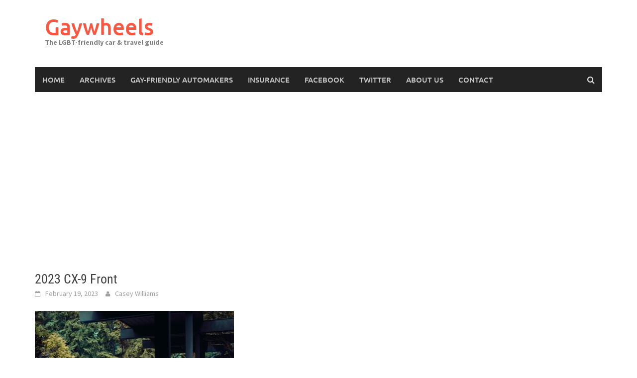

--- FILE ---
content_type: text/html; charset=utf-8
request_url: https://www.google.com/recaptcha/api2/aframe
body_size: 265
content:
<!DOCTYPE HTML><html><head><meta http-equiv="content-type" content="text/html; charset=UTF-8"></head><body><script nonce="W1iJIy8frWSnt0tP9SY-iA">/** Anti-fraud and anti-abuse applications only. See google.com/recaptcha */ try{var clients={'sodar':'https://pagead2.googlesyndication.com/pagead/sodar?'};window.addEventListener("message",function(a){try{if(a.source===window.parent){var b=JSON.parse(a.data);var c=clients[b['id']];if(c){var d=document.createElement('img');d.src=c+b['params']+'&rc='+(localStorage.getItem("rc::a")?sessionStorage.getItem("rc::b"):"");window.document.body.appendChild(d);sessionStorage.setItem("rc::e",parseInt(sessionStorage.getItem("rc::e")||0)+1);localStorage.setItem("rc::h",'1769051321126');}}}catch(b){}});window.parent.postMessage("_grecaptcha_ready", "*");}catch(b){}</script></body></html>